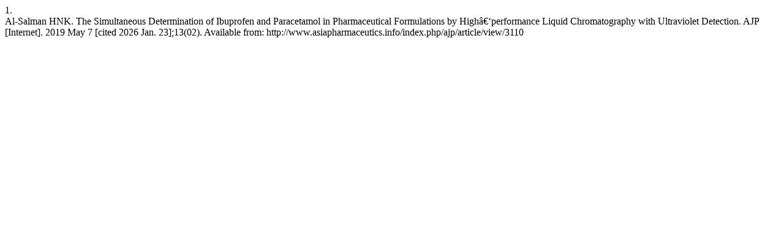

--- FILE ---
content_type: text/html; charset=UTF-8
request_url: http://www.asiapharmaceutics.info/index.php/ajp/citationstylelanguage/get/vancouver?submissionId=3110&publicationId=2687
body_size: 349
content:
<head/><div class="csl-bib-body">
  <div class="csl-entry"><div class="csl-left-margin">1.</div><div class="csl-right-inline">Al-Salman HNK. The Simultaneous Determination of Ibuprofen and Paracetamol in Pharmaceutical Formulations by Highâ€‘performance Liquid Chromatography with Ultraviolet Detection. AJP [Internet]. 2019 May 7 [cited 2026 Jan. 23];13(02). Available from: http://www.asiapharmaceutics.info/index.php/ajp/article/view/3110</div></div>
</div>